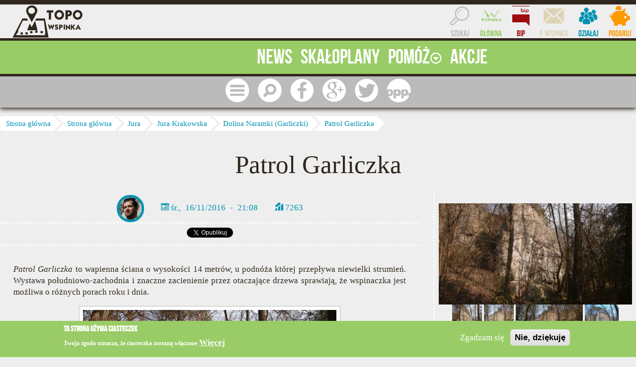

--- FILE ---
content_type: text/html; charset=utf-8
request_url: https://topo.wspinka.org/dolina-naramki-garliczki/patrol-garliczka
body_size: 14735
content:
<!DOCTYPE html>
  <!--[if IEMobile 7]><html class="no-js ie iem7" lang="pl" dir="ltr"><![endif]-->
  <!--[if lte IE 6]><html class="no-js ie lt-ie9 lt-ie8 lt-ie7" lang="pl" dir="ltr"><![endif]-->
  <!--[if (IE 7)&(!IEMobile)]><html class="no-js ie lt-ie9 lt-ie8" lang="pl" dir="ltr"><![endif]-->
  <!--[if IE 8]><html class="no-js ie lt-ie9" lang="pl" dir="ltr"><![endif]-->
  <!--[if (gte IE 9)|(gt IEMobile 7)]><html class="no-js ie" lang="pl" dir="ltr"prefix="fb: http://www.facebook.com/2008/fbml"><![endif]-->
  <!--[if !IE]><!--><html class="no-js" lang="pl" dir="ltr" prefix="fb: http://www.facebook.com/2008/fbml"><!--<![endif]-->
<head>
  <meta charset="utf-8" />
<link rel="shortcut icon" href="https://topo.wspinka.org/sites/all/themes/wspinka/favicon.ico" type="image/vnd.microsoft.icon" />
<link rel="profile" href="https://www.w3.org/1999/xhtml/vocab" />
<meta name="HandheldFriendly" content="true" />
<meta name="MobileOptimized" content="width" />
<meta http-equiv="cleartype" content="on" />
<link rel="apple-touch-icon-precomposed" href="https://topo.wspinka.org/sites/all/themes/wspinka/apple-touch-icon-precomposed-72x72.png" sizes="72x72" />
<link rel="apple-touch-icon-precomposed" href="https://topo.wspinka.org/sites/all/themes/wspinka/apple-touch-icon-precomposed-144x144.png" sizes="144x144" />
<link rel="apple-touch-icon-precomposed" href="https://topo.wspinka.org/sites/all/themes/wspinka/apple-touch-icon-precomposed-114x114.png" sizes="114x114" />
<link rel="apple-touch-icon-precomposed" href="https://topo.wspinka.org/sites/all/themes/wspinka/apple-touch-icon-precomposed.png" />
<meta name="description" content="Patrol Garliczka to wapienna ściana o wysokości 14 metrów, u podnóża której przepływa niewielki strumień. Wystawa południowo-zachodnia i znaczne zacienienie przez otaczające drzewa sprawiają, że wspinaczka jest możliwa o różnych porach roku i dnia. Patrol Garliczka w Dolinie Naramki DOJAZD Od Krakowa jedziemy szosą nr 794 na Skałę i Wolbrom." />
<meta name="keywords" content="Dolina Naramki, Maciek Krzywda, Garliczka, Powiat Krakowski, Kraków" />
<meta name="news_keywords" content="Dolina Naramki, Maciek Krzywda, Garliczka, Powiat Krakowski, Kraków" />
<meta name="viewport" content="width=device-width" />
<link rel="image_src" href="https://wspinka.org/sites/all/themes/wspinka/apple-touch-icon-precomposed-72x72.png" />
<link rel="canonical" href="https://topo.wspinka.org/dolina-naramki-garliczki/patrol-garliczka" />
<link rel="shortlink" href="https://topo.wspinka.org/node/669" />
<meta property="fb:admins" content="1410646426" />
<meta property="fb:app_id" content="220952480249" />
<meta property="og:type" content="landmark" />
<meta property="og:site_name" content="Skałoplany Fundacji WSPINKA" />
<meta property="og:url" content="https://topo.wspinka.org/dolina-naramki-garliczki/patrol-garliczka" />
<meta property="og:title" content="Patrol Garliczka" />
<meta property="og:description" content="Patrol Garliczka to wapienna ściana o wysokości 14 metrów, u podnóża której przepływa niewielki strumień. Wystawa południowo-zachodnia i znaczne zacienienie przez otaczające drzewa sprawiają, że wspinaczka jest możliwa o różnych porach roku i dnia. Patrol Garliczka w Dolinie Naramki DOJAZD Od Krakowa jedziemy szosą nr 794 na Skałę i Wolbrom." />
<meta property="og:image" content="https://topo.wspinka.org/sites/default/files/styles/medium%3Apath/public/foto/topo/patrol-garliczka/patrol_garliczka-2829.jpg?itok=zck21ADx" />
<meta property="og:image" content="https://topo.wspinka.org/sites/default/files/styles/medium%3Apath/public/foto/topo/patrol-garliczka/patrol_garliczka-2828.jpg?itok=2Tqs7wHU" />
<meta property="og:image" content="https://topo.wspinka.org/sites/default/files/styles/medium%3Apath/public/foto/topo/patrol-garliczka/patrol_garliczka-2830.jpg?itok=EyT1zLkh" />
<meta property="og:updated_time" content="2017-01-16" />
<meta property="og:image" content="https://topo.wspinka.org/sites/default/files/styles/medium%3Apath/public/foto/topo/patrol-garliczka/patrol_garliczka-2831.jpg?itok=dHaG-1rA" />
<meta property="og:image" content="https://topo.wspinka.org/sites/default/files/styles/medium%3Apath/public/foto/topo/patrol-garliczka/patrol_garliczka-2827.jpg?itok=2wlGRxQW" />
<meta property="og:image:type" content="image/jpeg" />
<meta property="og:latitude" content="50.16" />
<meta property="og:longitude" content="19.92" />
<meta name="twitter:card" content="summary_large_image" />
<meta name="twitter:site" content="@wspinka" />
<meta name="twitter:site:id" content="78385037" />
<meta name="twitter:creator" content="@wspinka" />
<meta name="twitter:creator:id" content="78385037" />
<meta name="twitter:title" content="Patrol Garliczka" />
<meta name="twitter:description" content="Patrol Garliczka to wapienna ściana o wysokości 14 metrów, u podnóża której przepływa niewielki strumień. Wystawa południowo-zachodnia i znaczne zacienienie przez otaczające drzewa sprawiają, że" />
<meta name="twitter:image" content="https://topo.wspinka.org/sites/default/files/styles/body510x%3Apath/public/foto/topo/patrol-garliczka/patrol_garliczka-2829.jpg?itok=QMJee806" />
<meta itemprop="image" content="https://topo.wspinka.org/sites/default/files/styles/thumbnail%3Apath/public/foto/topo/patrol-garliczka/patrol_garliczka-2829.jpg?itok=C8nBHZ-Y" />
<meta itemprop="description" content="Patrol Garliczka to wapienna ściana o wysokości 14 metrów, u podnóża której przepływa niewielki strumień. Wystawa południowo-zachodnia i znaczne zacienienie przez otaczające drzewa sprawiają, że wspinaczka jest możliwa o różnych porach roku i dnia. Patrol Garliczka w Dolinie Naramki DOJAZD Od Krakowa jedziemy szosą nr 794 na Skałę i Wolbrom." />
<meta itemprop="name" content="Patrol Garliczka" />
<meta name="dcterms.title" content="Patrol Garliczka" />
<meta name="dcterms.creator" content="maTeo" />
<meta name="dcterms.description" content="Patrol Garliczka to wapienna ściana o wysokości 14 metrów, u podnóża której przepływa niewielki strumień. Wystawa południowo-zachodnia i znaczne zacienienie przez otaczające drzewa sprawiają, że wspinaczka jest możliwa o różnych porach roku i dnia. Patrol Garliczka w Dolinie Naramki DOJAZD Od Krakowa jedziemy szosą nr 794 na Skałę i Wolbrom." />
<meta name="dcterms.date" content="2016-11-16T21:08+01:00" />
<meta name="dcterms.type" content="Text" />
<meta name="dcterms.format" content="text/html" />
<meta name="dcterms.identifier" content="https://topo.wspinka.org/dolina-naramki-garliczki/patrol-garliczka" />
<meta name="dcterms.language" content="pl" />
  <title>Patrol Garliczka | Skałoplany Fundacji WSPINKA</title>
  <link type="text/css" rel="stylesheet" href="https://topo.wspinka.org/sites/default/files/css/css_MXRtCLgtK9kKmaZcqs-_wPCE7KfuN0qj4y13wRJ104w.css" media="all" />
<link type="text/css" rel="stylesheet" href="https://topo.wspinka.org/sites/default/files/css/css_GBfmdl9rTcMhLOzmP0V4bCnkVdxZDeB1WXwtpdiddeA.css" media="all" />
<link type="text/css" rel="stylesheet" href="https://topo.wspinka.org/sites/default/files/css/css_eLLH447mtiNM3JkEIJ3USYduMKaeEjAGF2vwb7ZJRag.css" media="all" />

<!--[if lte IE 8]>
<link type="text/css" rel="stylesheet" href="https://topo.wspinka.org/sites/default/files/css/css_s4GB52xE9ZEcKzP-hjSktmjlR5VSMN93yWeYTwbiEGo.css" media="all" />
<![endif]-->
<link type="text/css" rel="stylesheet" href="https://topo.wspinka.org/sites/default/files/css/css_u7TrgxCo34SU3eKHOaOuv5WwHoStkwLLTtQDqtXA0Oc.css" media="all" />

<!--[if lte IE 8]>
<link type="text/css" rel="stylesheet" href="https://topo.wspinka.org/sites/default/files/css/css_lIP5rRVpwYCMwxYbHFtzSvYHQJcZpV-lFZEBNutgny0.css" media="all" />
<![endif]-->
  <script src="//ajax.googleapis.com/ajax/libs/jquery/1.12.4/jquery.min.js"></script>
<script>window.jQuery || document.write("<script src='/sites/all/modules/jquery_update/replace/jquery/1.12/jquery.min.js'>\x3C/script>")</script>
<script src="https://topo.wspinka.org/sites/default/files/js/js_9sGTPBGcOGZjLiSLGrYEnuUf8VdvLmL_DEZNNNbnHXk.js"></script>
<script src="//ajax.googleapis.com/ajax/libs/jqueryui/1.10.2/jquery-ui.min.js"></script>
<script>window.jQuery.ui || document.write("<script src='/sites/all/modules/jquery_update/replace/ui/ui/minified/jquery-ui.min.js'>\x3C/script>")</script>
<script src="https://topo.wspinka.org/sites/default/files/js/js_3V-xIYtuRY1JJ3DYr50Q6_FEp99hSg8XVquESuabiWQ.js"></script>
<script>document.createElement( "picture" );</script>
<script src="https://topo.wspinka.org/sites/default/files/js/js_hoOVx9xjxOVarjLbo4nERWmlFY-EWKWqkDtELiUnRUA.js"></script>
<script src="https://topo.wspinka.org/sites/default/files/js/js_zLaf2FhtDgQnO1jN2x4pc67IVPO9aCvFfpUC7JxfrGQ.js"></script>
<script>(function(i,s,o,g,r,a,m){i["GoogleAnalyticsObject"]=r;i[r]=i[r]||function(){(i[r].q=i[r].q||[]).push(arguments)},i[r].l=1*new Date();a=s.createElement(o),m=s.getElementsByTagName(o)[0];a.async=1;a.src=g;m.parentNode.insertBefore(a,m)})(window,document,"script","https://topo.wspinka.org/sites/default/files/googleanalytics/analytics.js?t079m6","ga");ga("create", "UA-12011808-1", {"cookieDomain":".topo.wspinka.org"});ga("require", "linkid", "linkid.js");ga("set", "anonymizeIp", true);ga("set", "page", location.pathname + location.search + location.hash);ga("send", "pageview");</script>
<script src="https://topo.wspinka.org/sites/default/files/js/js_4lYeY6E5zeARk9RwRDf7By5Cy9QqSFa0N5PphC8vE8Y.js"></script>
<script src="https://topo.wspinka.org/sites/default/files/js/js_qY615NCzP83vvVQtPncPBjOqpcC2w5WzpASLs2lFsEg.js"></script>
<script>jQuery.extend(Drupal.settings, {"basePath":"\/","pathPrefix":"","setHasJsCookie":0,"ajaxPageState":{"theme":"wspinka","theme_token":"z8UF-lbAK5PCJOWBWKCrMft0iX4b5KfYl8RoGbrwQTQ","jquery_version":"1.12","jquery_version_token":"UDwEttZBDSr_LAn-sboD8oZOHIfnZP779JcfoKHPLcQ","js":{"sites\/all\/modules\/picture\/picturefill2\/picturefill.min.js":1,"sites\/all\/modules\/picture\/picture.min.js":1,"0":1,"1":1,"sites\/all\/modules\/eu_cookie_compliance\/js\/eu_cookie_compliance.js":1,"sites\/all\/modules\/flexslider\/assets\/js\/flexslider.load.js":1,"\/\/ajax.googleapis.com\/ajax\/libs\/jquery\/1.12.4\/jquery.min.js":1,"2":1,"misc\/jquery-extend-3.4.0.js":1,"misc\/jquery-html-prefilter-3.5.0-backport.js":1,"misc\/jquery.once.js":1,"misc\/drupal.js":1,"sites\/all\/themes\/omega\/omega\/js\/no-js.js":1,"sites\/all\/modules\/jquery_update\/js\/jquery_browser.js":1,"\/\/ajax.googleapis.com\/ajax\/libs\/jqueryui\/1.10.2\/jquery-ui.min.js":1,"3":1,"sites\/all\/modules\/eu_cookie_compliance\/js\/jquery.cookie-1.4.1.min.js":1,"sites\/all\/modules\/jquery_update\/replace\/jquery.form\/4\/jquery.form.min.js":1,"misc\/ui\/jquery.ui.position-1.13.0-backport.js":1,"misc\/ajax.js":1,"sites\/all\/modules\/jquery_update\/js\/jquery_update.js":1,"4":1,"sites\/all\/modules\/admin_menu\/admin_devel\/admin_devel.js":1,"sites\/all\/modules\/fb\/fb.js":1,"public:\/\/languages\/pl_1vQvlyzokiE4OzJWW_OoRfTlZJPnaq7BZSoKsozCfrw.js":1,"sites\/all\/modules\/fb\/fb_stream.js":1,"sites\/all\/libraries\/colorbox\/jquery.colorbox-min.js":1,"sites\/all\/modules\/colorbox\/js\/colorbox.js":1,"sites\/all\/modules\/colorbox\/styles\/default\/colorbox_style.js":1,"sites\/all\/modules\/colorbox\/js\/colorbox_load.js":1,"misc\/progress.js":1,"sites\/all\/modules\/ctools\/js\/modal.js":1,"sites\/all\/modules\/sharebuttons\/plugins\/content_types\/buttons.js":1,"sites\/all\/modules\/disqus\/disqus.js":1,"sites\/all\/modules\/openlayers\/js\/openlayers.js":1,"sites\/all\/libraries\/openlayers\/OpenLayers.js":1,"sites\/all\/libraries\/openlayers\/lib\/OpenLayers\/Lang.js":1,"sites\/all\/libraries\/openlayers\/lib\/OpenLayers\/Lang\/pl.js":1,"sites\/all\/modules\/openlayers\/plugins\/layer_types\/openlayers_layer_type_xyz.js":1,"sites\/all\/modules\/openlayers\/plugins\/layer_types\/openlayers_layer_type_raw.js":1,"sites\/all\/modules\/openlayers\/modules\/openlayers_views\/plugins\/layer_types\/openlayers_views_vector.js":1,"sites\/all\/modules\/openlayers\/plugins\/behaviors\/openlayers_behavior_attribution.js":1,"sites\/all\/modules\/openlayers\/plugins\/behaviors\/openlayers_behavior_keyboarddefaults.js":1,"sites\/all\/modules\/openlayers\/plugins\/behaviors\/openlayers_behavior_layerzoom.js":1,"sites\/all\/modules\/openlayers\/plugins\/behaviors\/openlayers_behavior_navigation.js":1,"sites\/all\/modules\/openlayers\/plugins\/behaviors\/openlayers_behavior_touch_navigation.js":1,"sites\/all\/modules\/openlayers\/plugins\/behaviors\/openlayers_behavior_zoompanel.js":1,"sites\/all\/modules\/openlayers\/plugins\/behaviors\/openlayers_behavior_zoomtolayer.js":1,"sites\/all\/modules\/google_analytics\/googleanalytics.js":1,"5":1,"sites\/all\/libraries\/flexslider\/jquery.flexslider-min.js":1,"sites\/all\/themes\/wspinka\/js\/wspinka.behaviors.js":1},"css":{"sites\/all\/themes\/omega\/omega\/css\/modules\/system\/system.base.css":1,"sites\/all\/themes\/omega\/omega\/css\/modules\/system\/system.messages.theme.css":1,"sites\/all\/modules\/picture\/picture_wysiwyg.css":1,"sites\/all\/themes\/omega\/omega\/css\/modules\/field\/field.theme.css":1,"sites\/all\/modules\/ckeditor\/css\/ckeditor.css":1,"misc\/ui\/jquery.ui.core.css":1,"misc\/ui\/jquery.ui.theme.css":1,"misc\/ui\/jquery.ui.tooltip.css":1,"sites\/all\/modules\/colorbox\/styles\/default\/colorbox_style.css":1,"sites\/all\/modules\/ctools\/css\/ctools.css":1,"sites\/all\/modules\/panels\/css\/panels.css":1,"sites\/all\/themes\/wspinka\/panels\/layouts\/sidebar\/..\/..\/..\/css\/layouts\/sidebar\/sidebar.layout.css":1,"sites\/all\/modules\/eu_cookie_compliance\/css\/eu_cookie_compliance.css":1,"sites\/all\/modules\/flexslider\/assets\/css\/flexslider_img.css":1,"public:\/\/ctools\/css\/38ffc91ab28ab3e0ebbf21d216905048.css":1,"sites\/all\/themes\/wspinka\/css\/wspinka.normalize.css":1,"sites\/all\/themes\/wspinka\/css\/wspinka.hacks.css":1,"sites\/all\/themes\/wspinka\/css\/wspinka.styles.css":1,"sites\/all\/themes\/wspinka\/css\/wspinka.no-query.css":1,"all:0":1,"all:1":1}},"colorbox":{"opacity":"0.85","current":"{current} z {total}","previous":"\u00ab Poprzednie","next":"Nast\u0119pne \u00bb","close":"Zamknij","maxWidth":"98%","maxHeight":"98%","fixed":true,"mobiledetect":true,"mobiledevicewidth":"480px","file_public_path":"\/sites\/default\/files","specificPagesDefaultValue":"admin*\nimagebrowser*\nimg_assist*\nimce*\nnode\/add\/*\nnode\/*\/edit\nprint\/*\nprintpdf\/*\nsystem\/ajax\nsystem\/ajax\/*"},"CToolsModal":{"loadingText":"Wczytuj\u0119...","closeText":"Zamknij Okno","closeImage":"\u003Cimg src=\u0022https:\/\/topo.wspinka.org\/sites\/all\/modules\/ctools\/images\/icon-close-window.png\u0022 alt=\u0022Zamknij okno\u0022 title=\u0022Zamknij okno\u0022 \/\u003E","throbber":"\u003Cimg src=\u0022https:\/\/topo.wspinka.org\/sites\/all\/modules\/ctools\/images\/throbber.gif\u0022 alt=\u0022\u0141adowanie\u0022 title=\u0022Wczytuj\u0119...\u0022 \/\u003E"},"disqus":{"domain":"wspinka","url":"https:\/\/topo.wspinka.org\/dolina-naramki-garliczki\/patrol-garliczka","title":"Patrol Garliczka","identifier":"node\/669","language":"pl"},"openlayers":{"maps":{"openlayers-map":{"width":"auto","height":"380px","image_path":"\/sites\/all\/themes\/wspinka\/images\/","css_path":"\/sites\/all\/themes\/wspinka\/css\/maps.css","proxy_host":"","hide_empty_map":0,"center":{"initial":{"centerpoint":"18.72070308571447, 51.97134582425193","zoom":"6"},"restrict":{"restrictextent":0,"restrictedExtent":""}},"behaviors":{"openlayers_behavior_attribution":{"separator":""},"openlayers_behavior_keyboarddefaults":{"keyboarddefaults":""},"openlayers_behavior_layerzoom":{"Topo_openlayers_single":{"enable":0,"resolutions":{"156543.0339":"156543.0339","78271.51695":"78271.51695","39135.758475":"39135.758475","19567.8792375":"19567.8792375","9783.93961875":"9783.93961875","4891.969809375":"4891.969809375","2445.9849046875":"2445.9849046875","1222.9924523438":"1222.9924523438","611.49622617188":"611.49622617188","305.74811308594":"305.74811308594","152.87405654297":"152.87405654297","76.437028271484":"76.437028271484","38.218514135742":"38.218514135742","19.109257067871":"19.109257067871","9.5546285339355":"9.5546285339355","4.7773142669678":"4.7773142669678","2.3886571334839":"2.3886571334839","1.1943285667419":"1.1943285667419","0.59716428337097":"0.59716428337097","0.29858214169741":"0.29858214169741","0.1492910708487":"0.1492910708487","0.074645535424352":"0.074645535424352"}},"geofield_formatter":{"enable":0,"resolutions":{"156543.0339":"156543.0339","78271.51695":"78271.51695","39135.758475":"39135.758475","19567.8792375":"19567.8792375","9783.93961875":"9783.93961875","4891.969809375":"4891.969809375","2445.9849046875":"2445.9849046875","1222.9924523438":"1222.9924523438","611.49622617188":"611.49622617188","305.74811308594":"305.74811308594","152.87405654297":"152.87405654297","76.437028271484":"76.437028271484","38.218514135742":"38.218514135742","19.109257067871":"19.109257067871","9.5546285339355":"9.5546285339355","4.7773142669678":"4.7773142669678","2.3886571334839":"2.3886571334839","1.1943285667419":"1.1943285667419","0.59716428337097":"0.59716428337097","0.29858214169741":"0.29858214169741","0.1492910708487":"0.1492910708487","0.074645535424352":"0.074645535424352"}}},"openlayers_behavior_navigation":{"zoomWheelEnabled":1,"zoomBoxEnabled":0,"documentDrag":0,"navigation":""},"openlayers_behavior_touch_navigation":{"documentDrag":1},"openlayers_behavior_zoompanel":{"panzoom":""},"openlayers_behavior_zoomtolayer":{"zoomtolayer":{"geofield_formatter":"geofield_formatter","osm_mapnik":0,"Topo_openlayers_single":0},"point_zoom_level":"13","zoomtolayer_scale":"1"}},"default_layer":"osm_mapnik","layers":{"osm_mapnik":{"isBaseLayer":true,"attribution":"\u0026copy;\u003Ca href=\u0022http:\/\/creativecommons.org\/licenses\/by-sa\/2.0\/\u0022\u003ECCBYSA\u003C\/a\u003E \u003Ca href=\u0022http:\/\/www.openstreetmap.org\/copyright\u0022\u003E\u0026copy; OpenStreetMap contributors\u003C\/a\u003E","projection":"EPSG:3857","layer_type":"openlayers_layer_type_xyz","url":["\/\/a.tile.openstreetmap.org\/${z}\/${x}\/${y}.png","\/\/b.tile.openstreetmap.org\/${z}\/${x}\/${y}.png","\/\/c.tile.openstreetmap.org\/${z}\/${x}\/${y}.png"],"wrapDateLine":true,"layer_handler":"xyz","sphericalMercator":true,"zoomOffset":0,"resolutions":[156543.0339,78271.51695,39135.758475,19567.8792375,9783.93961875,4891.969809375,2445.9849046875,1222.99245234375,611.496226171875,305.7481130859375,152.87405654296876,76.43702827148438,38.21851413574219,19.109257067871095,9.554628533935547,4.777314266967774,2.388657133483887,1.1943285667419434],"serverResolutions":[156543.0339,78271.51695,39135.758475,19567.8792375,9783.93961875,4891.969809375,2445.9849046875,1222.99245234375,611.496226171875,305.7481130859375,152.87405654296876,76.43702827148438,38.21851413574219,19.109257067871095,9.554628533935547,4.777314266967774,2.388657133483887,1.1943285667419434,0.5971642833709717,0.29858214169740677,0.14929107084870338,0.07464553542435169],"base_url":null,"transitionEffect":"resize","weight":0,"title":"OSM Mapnik"},"geofield_formatter":{"layer_type":"openlayers_layer_type_raw","projection":"EPSG:900913","features":[{"wkt":"POINT (19.91993 50.15616)","projection":"EPSG:4326"}],"layer_handler":"openlayers_raw","vector":true,"isBaseLayer":false,"serverResolutions":[156543.0339,78271.51695,39135.758475,19567.8792375,9783.93961875,4891.969809375,2445.9849046875,1222.99245234375,611.496226171875,305.7481130859375,152.87405654296876,76.43702827148438,38.21851413574219,19.109257067871095,9.554628533935547,4.777314266967774,2.388657133483887,1.1943285667419434,0.5971642833709717,0.29858214169740677,0.14929107084870338,0.07464553542435169],"resolutions":[156543.0339,78271.51695,39135.758475,19567.8792375,9783.93961875,4891.969809375,2445.9849046875,1222.99245234375,611.496226171875,305.7481130859375,152.87405654296876,76.43702827148438,38.21851413574219,19.109257067871095,9.554628533935547,4.777314266967774,2.388657133483887,1.1943285667419434,0.5971642833709717,0.29858214169740677,0.14929107084870338,0.07464553542435169],"base_url":null,"transitionEffect":"resize","weight":0,"title":"Placeholder for Geofield Formatter"},"Topo_openlayers_single":{"layer_handler":"openlayers_views_vector","layer_type":"openlayers_views_vector","projection":"EPSG:4326","isBaseLayer":false,"vector":true,"type":"Vector","url":[],"options":{"rendererOptions":{"yOrdering":true}},"events":[],"views":{"view":"Topo","display":"openlayers_single"},"features":[{"projection":"EPSG:4326","attributes":{"title":"\u003Ca href=\u0022\/dolina-naramki-garliczki\/patrol-garliczka\u0022 class=\u0022active\u0022\u003EPatrol Garliczka\u003C\/a\u003E","field_geo":"POINT (19.91993 50.15616)","name":"\u003Ca href=\u0022\/dolina-naramki-garliczki\/patrol-garliczka\u0022 class=\u0022active\u0022\u003EPatrol Garliczka\u003C\/a\u003E"},"wkt":"POINT (19.91993 50.15616)"}],"title":"","weight":0}},"layer_weight":{"geofield_formatter":"0","Topo_openlayers_single":"0","Topo_openlayers_all":"0","openlayers_geojson_picture_this":"0"},"layer_styles":{"openlayers_geojson_picture_this":"default","Topo_openlayers_all":"default","Topo_openlayers_single":"default","geofield_formatter":"default"},"layer_styles_select":{"openlayers_geojson_picture_this":"select","Topo_openlayers_all":"select","Topo_openlayers_single":"select","geofield_formatter":"select"},"layer_styles_temporary":{"openlayers_geojson_picture_this":"temporary","Topo_openlayers_all":"temporary","Topo_openlayers_single":"temporary","geofield_formatter":"temporary"},"layer_activated":{"Topo_openlayers_single":"Topo_openlayers_single","geofield_formatter":"geofield_formatter","openlayers_geojson_picture_this":0,"Topo_openlayers_all":0},"layer_switcher":{"Topo_openlayers_single":0,"geofield_formatter":0,"openlayers_geojson_picture_this":0,"Topo_openlayers_all":0},"projection":"EPSG:3857","displayProjection":"EPSG:3857","styles":{"default":{"externalGraphic":"\/sites\/all\/themes\/wspinka\/images\/pin.png","pointRadius":15,"fillColor":"#EE9900","fillOpacity":1,"strokeColor":"#EE9900","strokeWidth":1,"strokeOpacity":1,"strokeLinecap":"round","strokeDashstyle":"solid","graphicOpacity":1,"labelAlign":"cm"},"select":{"externalGraphic":"\/sites\/all\/themes\/wspinka\/images\/pin-active.png","pointRadius":15,"fillColor":"#EE9900","fillOpacity":1,"strokeColor":"#EE9900","strokeWidth":1,"strokeOpacity":1,"strokeLinecap":"round","strokeDashstyle":"solid","graphicOpacity":1,"labelAlign":"cm"},"temporary":{"externalGraphic":"\/sites\/all\/themes\/wspinka\/images\/pin-active.png","pointRadius":15,"fillColor":"#EE9900","fillOpacity":1,"strokeColor":"#EE9900","strokeWidth":1,"strokeOpacity":1,"strokeLinecap":"round","strokeDashstyle":"solid","graphicOpacity":1,"labelAlign":"cm"}},"map_name":"object_map","id":"openlayers-map","maxExtent":[-20037508.34,-20037508.34,20037508.34,20037508.34],"errors":false}}},"eu_cookie_compliance":{"cookie_policy_version":"1.0.0","popup_enabled":1,"popup_agreed_enabled":0,"popup_hide_agreed":0,"popup_clicking_confirmation":false,"popup_scrolling_confirmation":false,"popup_html_info":"\u003Cdiv class=\u0022eu-cookie-compliance-banner eu-cookie-compliance-banner-info eu-cookie-compliance-banner--opt-in\u0022\u003E\n  \u003Cdiv class=\u0022popup-content info\u0022\u003E\n    \u003Cdiv id=\u0022popup-text\u0022\u003E\n      \u003Ch2\u003ETa strona u\u017cywa ciasteczek\u003C\/h2\u003E\u003Cp\u003ETwoja zgoda oznacza, \u017ce ciasteczka zostan\u0105 w\u0142\u0105czone\u003C\/p\u003E              \u003Cbutton type=\u0022button\u0022 class=\u0022find-more-button eu-cookie-compliance-more-button\u0022\u003EWi\u0119cej\u003C\/button\u003E\n          \u003C\/div\u003E\n    \n    \u003Cdiv id=\u0022popup-buttons\u0022 class=\u0022\u0022\u003E\n      \u003Cbutton type=\u0022button\u0022 class=\u0022agree-button eu-cookie-compliance-secondary-button\u0022\u003EZgadzam si\u0119\u003C\/button\u003E\n              \u003Cbutton type=\u0022button\u0022 class=\u0022decline-button eu-cookie-compliance-default-button\u0022 \u003ENie, dzi\u0119kuj\u0119\u003C\/button\u003E\n          \u003C\/div\u003E\n  \u003C\/div\u003E\n\u003C\/div\u003E","use_mobile_message":false,"mobile_popup_html_info":"\u003Cdiv class=\u0022eu-cookie-compliance-banner eu-cookie-compliance-banner-info eu-cookie-compliance-banner--opt-in\u0022\u003E\n  \u003Cdiv class=\u0022popup-content info\u0022\u003E\n    \u003Cdiv id=\u0022popup-text\u0022\u003E\n      \u003Ch2\u003EWe use cookies on this site to enhance your user experience\u003C\/h2\u003E\u003Cp\u003EBy tapping the Accept button, you agree to us doing so.\u003C\/p\u003E              \u003Cbutton type=\u0022button\u0022 class=\u0022find-more-button eu-cookie-compliance-more-button\u0022\u003EWi\u0119cej\u003C\/button\u003E\n          \u003C\/div\u003E\n    \n    \u003Cdiv id=\u0022popup-buttons\u0022 class=\u0022\u0022\u003E\n      \u003Cbutton type=\u0022button\u0022 class=\u0022agree-button eu-cookie-compliance-secondary-button\u0022\u003EZgadzam si\u0119\u003C\/button\u003E\n              \u003Cbutton type=\u0022button\u0022 class=\u0022decline-button eu-cookie-compliance-default-button\u0022 \u003ENie, dzi\u0119kuj\u0119\u003C\/button\u003E\n          \u003C\/div\u003E\n  \u003C\/div\u003E\n\u003C\/div\u003E\n","mobile_breakpoint":"768","popup_html_agreed":"\u003Cdiv\u003E\n  \u003Cdiv class=\u0022popup-content agreed\u0022\u003E\n    \u003Cdiv id=\u0022popup-text\u0022\u003E\n      \u003Cp\u003E\u0026lt;h2\u0026gt;Thank you for accepting cookies\u0026lt;\/h2\u0026gt;\u0026lt;p\u0026gt;You can now hide this message or find out more about cookies.\u0026lt;\/p\u0026gt;\u003C\/p\u003E\n    \u003C\/div\u003E\n    \u003Cdiv id=\u0022popup-buttons\u0022\u003E\n      \u003Cbutton type=\u0022button\u0022 class=\u0022hide-popup-button eu-cookie-compliance-hide-button\u0022\u003EHide\u003C\/button\u003E\n              \u003Cbutton type=\u0022button\u0022 class=\u0022find-more-button eu-cookie-compliance-more-button-thank-you\u0022 \u003EMore info\u003C\/button\u003E\n          \u003C\/div\u003E\n  \u003C\/div\u003E\n\u003C\/div\u003E","popup_use_bare_css":false,"popup_height":"auto","popup_width":"100%","popup_delay":1000,"popup_link":"\/node\/233","popup_link_new_window":1,"popup_position":null,"fixed_top_position":1,"popup_language":"pl","store_consent":false,"better_support_for_screen_readers":1,"reload_page":0,"domain":"","domain_all_sites":0,"popup_eu_only_js":0,"cookie_lifetime":"100","cookie_session":false,"disagree_do_not_show_popup":0,"method":"opt_in","allowed_cookies":"","withdraw_markup":"\u003Cbutton type=\u0022button\u0022 class=\u0022eu-cookie-withdraw-tab\u0022\u003EUstawienia prywatno\u015bci\u003C\/button\u003E\n\u003Cdiv class=\u0022eu-cookie-withdraw-banner\u0022\u003E\n  \u003Cdiv class=\u0022popup-content info\u0022\u003E\n    \u003Cdiv id=\u0022popup-text\u0022\u003E\n      \u003Ch2\u003EWe use cookies on this site to enhance your user experience\u003C\/h2\u003E\u003Cp\u003EYou have given your consent for us to set cookies.\u003C\/p\u003E    \u003C\/div\u003E\n    \u003Cdiv id=\u0022popup-buttons\u0022\u003E\n      \u003Cbutton type=\u0022button\u0022 class=\u0022eu-cookie-withdraw-button\u0022\u003EWycofaj zgod\u0119\u003C\/button\u003E\n    \u003C\/div\u003E\n  \u003C\/div\u003E\n\u003C\/div\u003E\n","withdraw_enabled":false,"withdraw_button_on_info_popup":0,"cookie_categories":[],"cookie_categories_details":[],"enable_save_preferences_button":1,"cookie_name":"","cookie_value_disagreed":"0","cookie_value_agreed_show_thank_you":"1","cookie_value_agreed":"2","containing_element":"body","automatic_cookies_removal":1},"googleanalytics":{"trackOutbound":1,"trackMailto":1,"trackDownload":1,"trackDownloadExtensions":"7z|aac|arc|arj|asf|asx|avi|bin|csv|doc(x|m)?|dot(x|m)?|exe|flv|gif|gz|gzip|hqx|jar|jpe?g|js|mp(2|3|4|e?g)|mov(ie)?|msi|msp|pdf|phps|png|ppt(x|m)?|pot(x|m)?|pps(x|m)?|ppam|sld(x|m)?|thmx|qtm?|ra(m|r)?|sea|sit|tar|tgz|torrent|txt|wav|wma|wmv|wpd|xls(x|m|b)?|xlt(x|m)|xlam|xml|z|zip","trackColorbox":1,"trackDomainMode":1,"trackUrlFragments":1},"flexslider":{"optionsets":{"logos":{"namespace":"flex-","selector":".slides \u003E li","easing":"swing","direction":"horizontal","reverse":false,"smoothHeight":false,"startAt":0,"animationSpeed":3000,"initDelay":0,"useCSS":true,"touch":true,"video":false,"keyboard":true,"multipleKeyboard":false,"mousewheel":0,"controlsContainer":".flex-control-nav-container","sync":"","asNavFor":"","itemWidth":24,"itemMargin":0,"minItems":4,"maxItems":4,"move":0,"animation":"slide","slideshow":true,"slideshowSpeed":"6000","directionNav":false,"controlNav":false,"prevText":"Poprzednie","nextText":"Dalej","pausePlay":false,"pauseText":"Pauza","playText":"Play","randomize":false,"thumbCaptions":false,"thumbCaptionsBoth":false,"animationLoop":true,"pauseOnAction":false,"pauseOnHover":true,"manualControls":""}},"instances":{"flex-logos":"logos"}}});</script>
</head>
<body class="html not-front not-logged-in page-node page-node- page-node-669 node-type-topo domain-topo-wspinka-org section-dolina-naramki-garliczki">
  <a href="#main-content" class="element-invisible element-focusable">Przejdź do treści</a>
    <div class="l-page has-no-sidebars">
  <header class="l-header" role="banner">
    <div class="l-actions">
      <div class="l-constrained" itemscope
           itemtype="http://schema.org/Organization">
        <a href="/" title="Powrót do strony głównej" rel="home">
           <img src="/sites/all/themes/wspinka/logos/topo_wspinka_org.svg" alt="Logo - Skałoplany WSPINKI" class="l-region--logo" itemprop="logo" /></a>          <div class="l-region l-region--actions">
          
<div class="panel-pane pane-block pane-menu-menu-actions">
            <ul class="menu menu_actions"><li class="first leaf level-1 mlid-4722"><a href="/szukaj" title="Wyszukaj treści, które cię interesują">Szukaj</a></li><li class="leaf level-1 mlid-5026"><a href="http://wspinka.org" title="Strona główna Fundacji WSPINKA (wspinka.org)">Główna</a></li><li class="leaf level-1 mlid-4739"><a href="https://bip.wspinka.org" title="WSPINKOWY Biuletyn Informacji Publicznej">BIP</a></li><li class="leaf level-1 mlid-4740"><a href="/biuletyn/e-wspinka" title="Zostaw swój e-mail i bądź na bieżąco dzięki naszemu newsletterowi">e-WSPINKA</a></li><li class="leaf level-1 mlid-4738"><a href="/akcje-i-kampanie" title="Zrób coś i nie oglądaj się na innych!">Działaj</a></li><li class="last leaf level-1 mlid-4737"><a href="/darowizna" title="Przekaż darowiznę - wspinaj się więcej i lepiej!">Podaruj</a></li></ul>    </div>    </div>
      </div>
    </div>
    <div class="l-menu">
      <div class="l-constrained">
          <div class="l-region l-region--sitename">
    <h1 class="panel-pane pane-page-site-name" >      
            
    
          Skałoplany Fundacji WSPINKA    
    
      </h1>  </div>
          <div class="l-region l-region--main-navigation">
    <ul class="menu main_menu"><li class="first leaf level-1 mlid-5003"><a href="/news" title="Aktualności, wydarzenia i najróżniejsze WSPINKOWE nowości."><span class="title">News</span><span class="icon"></span></a></li><li class="leaf level-1 mlid-5639"><a href="/topo" title="WSPINKOWE skałoplany"><span class="title">Skałoplany</span><span class="icon"></span></a></li><li class="expanded level-1 mlid-197"><a href="https://wspinka.org/pomoz" title="Pomóż nam rozwijać wspinaczkę w Polsce!!!"><span class="title">Pomóż</span><span class="icon"></span></a><ul class="submenu"><li class="first leaf level-2 mlid-198"><a href="/jeden-procent-podatku" title="Jesteśmy organizacją pożytku publicznego!"><span class="title">1 procent</span><span class="icon"></span></a></li><li class="leaf level-2 mlid-4941"><a href="/darowizna" title="Podziel się swoimi oszczędnościami!"><span class="title">Darowizna</span><span class="icon"></span></a></li><li class="leaf level-2 mlid-4940"><a href="/pomoz-nam/podaruj-prace" title="Zrób coś dla siebie i innych!"><span class="title">Wolontariat</span><span class="icon"></span></a></li><li class="leaf level-2 mlid-5089"><a href="/rozpowszechniaj" title="Rozpowszechniaj i rozgłaszaj informacje o Fundacji"><span class="title">Rozgłaszaj</span><span class="icon"></span></a></li><li class="last leaf level-2 mlid-7346"><a href="/fanimani" title="Wspieraj nas robiąc zakupy online"><span class="title">FaniMani</span><span class="icon"></span></a></li></ul></li><li class="last leaf level-1 mlid-199"><a href="/akcje-i-kampanie" title="Wezwanie do działania - czyli akcje i kampanie WSPINKI"><span class="title">Akcje</span><span class="icon"></span></a></li></ul>  </div>
      </div>
    </div>
          <div class="l-region l-region--mobile">
    <ul class="menu menu_mobile"><li class="first expanded level-1 mlid-4642"><a href="/" title="Kliknij i znajdziesz wszystko"><span class="icon"></span><span class="title">Menu</span></a><ul class="submenu"><li class="first leaf level-2 mlid-4939"><a href="/news" title="Sprawdź co nowego."><span class="icon"></span><span class="title">Aktualności</span></a></li><li class="leaf level-2 mlid-5224"><a href="https://bip.wspinka.org" title="Biuletyn Informacji Publicznej WSPINKI"><span class="icon"></span><span class="title">BIP</span></a></li><li class="leaf level-2 mlid-5223"><a href="/akcje" title="Kampanie WSPINKI"><span class="icon"></span><span class="title">Kampanie</span></a></li><li class="expanded level-2 mlid-5239"><a href="https://wspinka.org/pomoz" title="Pomóż nam"><span class="icon"></span><span class="title">Pomóż</span></a><ul class="submenu"><li class="first leaf level-3 mlid-5240"><a href="/akcje-i-kampanie" title="Akcje i kampanie Wspinki"><span class="icon"></span><span class="title">Działaj</span></a></li><li class="last leaf level-3 mlid-5249"><a href="/darowizna" title="Przekaż darowiznę na cele statutowe Fundacji"><span class="icon"></span><span class="title">Darowizna</span></a></li></ul></li><li class="leaf level-2 mlid-5222"><a href="/rejony" title="Rejony wspinaczkowe WSPINKI"><span class="icon"></span><span class="title">Rejony</span></a></li><li class="leaf level-2 mlid-5248"><a href="/kontakt" title="Kontakt z nami"><span class="icon"></span><span class="title">Kontakt</span></a></li><li class="last leaf level-2 mlid-8118"><a href="/regulamin" title="Regulamin serwisu wspinka.org"><span class="icon"></span><span class="title">Regulamin</span></a></li></ul></li><li class="leaf level-1 mlid-4766"><a href="/szukaj" title="Wyszukaj treści, które cię interesują"><span class="icon"></span><span class="title">Szukaj</span></a></li><li class="leaf level-1 mlid-4554"><a href="https://www.facebook.com/WSPINKA" title="Fanpage WSPINKI na Facebooku. Nie zapomnij polubić!!!"><span class="icon"></span><span class="title">Facebook</span></a></li><li class="leaf level-1 mlid-4765"><a href="https://plus.google.com/+WspinkaOrg" title="Dołącz do naszego kręgu w Google+"><span class="icon"></span><span class="title">Google</span></a></li><li class="leaf level-1 mlid-4555"><a href="https://twitter.com/WSPINKA" title="WSPINKOWE ćwierkadło - obserwuj nasze ćwierki i bądź na bieżąco!!!"><span class="icon"></span><span class="title">Twitter</span></a></li><li class="last leaf level-1 mlid-5828"><a href="/jeden-procent-podatku" title="Jesteśmy OPP - przekaż swój 1 procent!"><span class="icon"></span><span class="title">1 procent</span></a></li></ul>  </div>
  </header>
  <section class="l-motto">
    <div class="l-constrained">
          </div>
  </section>
  <section class="l-main">
    <a id="main-content"></a>

    <div class="l-help l-constrained">
        <div class="l-region l-region--help">
    <nav class="panel-pane pane-page-breadcrumb" >      
            
    
          <h2 class="element-invisible">Jesteś tutaj</h2><ul class="breadcrumb"><li><a href="/">Strona główna</a></li><li><a href="/">Strona główna</a></li><li><a href="https://topo.wspinka.org/rejony/jura">Jura</a></li><li><a href="https://topo.wspinka.org/rejony/jura/jura-krakowska">Jura Krakowska</a></li><li><a href="https://topo.wspinka.org/rejony/jura/jura-krakowska/dolina-naramki-garliczki">Dolina Naramki (Garliczki)</a></li><li><a href="https://topo.wspinka.org/dolina-naramki-garliczki/patrol-garliczka">Patrol Garliczka</a></li></ul>    
    
      </nav>  </div>
    </div>

    <div class="l-content" role="main">
                              <section class="panel-pane pane-page-content" >      
              <h1 class="pane-title">Patrol Garliczka</h1>
        
    
          <div class="panelizer-view-mode node node-full node-topo node-669 node-promoted node-promoted">
        <div class="sidebar l-constrained panel-sidebar panel-display--sidebar">
            <div class="sidebar-region sidebar-region--content">
        
<div class="panel-pane pane-custom pane-1">
            <ul class="links--inline"><li class="author--img">    <a href="//topo.wspinka.org/mateusz-paradowski" title="Wyświetl profil użytkownika." class="user-picture"><img src="//topo.wspinka.org/sites/default/files/styles/thumbnail/public/pictures/picture-3-1419188875.jpg?itok=weQ8S8oS" alt="Obrazek użytkownika maTeo" title="Obrazek użytkownika maTeo" /></a></li><li class="icon-labeled--b created" title="Data publikacji">śr., 16/11/2016 - 21:08</li><li class="icon-labeled--b visits" title="Liczba odwiedzin">7263</li></ul>
    </div>
<div class="panel-pane pane-buttons">
            
    <ul>
      <li><div class="g-plusone" data-size="medium" data-annotation="bubble" expandTo="bottom"></div></li>
      <li><a href="https://twitter.com/share" class="twitter-share-button" data-lang="pl" data-count="horizontal">Tweet</a></li>
      <li><div class="fb-share-button" data-type="button_count"></div></li>
    </ul>
      </div>
<div class="panel-pane pane-entity-field pane-node-body">
            
  <p><em>Patrol Garliczka</em> to wapienna ściana o wysokości 14 metrów, u podnóża której przepływa niewielki strumień. Wystawa południowo-zachodnia i znaczne zacienienie przez otaczające drzewa sprawiają, że wspinaczka jest możliwa o różnych porach roku i dnia.</p>

<figure class="image"><img alt="Patrol Garliczka w Dolinie Naramki" height="340" src="//topo.wspinka.org/sites/default/files/styles/body510x/public/foto/topo/patrol-garliczka/patrol_garliczka-2829.jpg?itok=ZdIL0HPI" width="510" />
<figcaption><em>Patrol Garliczka</em> w Dolinie Naramki</figcaption>
</figure>

<h3>DOJAZD</h3>

<p>Od <strong>Krakowa </strong>jedziemy szosą nr 794 na Skałę i Wolbrom. W miejscowości Zielonki skręcamy w prawo na Michałowice. Po minięciu Garlicy Duchownej, na skrzyżowaniu gdzie główna droga skręca prawo na Michałowice, jedziemy prosto na Owczary (zaraz za skrzyżowaniem zaczyna się Garliczka), by po przejechaniu 720 metrów osiągnąć cel.</p>

<figure class="image"><img alt="Mapa dojazdu do skały Patrol Garliczka" height="444" src="//topo.wspinka.org/sites/default/files/foto/inline/patrol_garliczka-mapad.jpg" width="500" />
<figcaption><small>Dane mapy: © <a href="https://openstreetmap.org">OpenStreetMap</a> contributors</small></figcaption>
</figure>

<p><strong>Odległości od centrum:</strong> Skały – 10 km, Krakowa – 14 km, Olkusza – 37 km</p>

<p><strong>Koordynaty geograficzne:</strong><br />
miejsce postojowe - 50º09’20.08’’N, 19º55’09.7’’E (50.15577, 19.91935)<br />
<em>Patrol Garliczka</em> - 50º09’22.2’’N, 19º55’11.7’’E (50.15616, 19.91993)</p>

<figure class="image"><img alt="Mapa dojazdu do Garliczki" height="618" src="//topo.wspinka.org/sites/default/files/foto/inline/patrol_garliczka-mapas.jpg" width="500" />
<figcaption><small>Dane mapy: © <a href="https://openstreetmap.org">OpenStreetMap</a> contributors</small></figcaption>
</figure>

<h3>DOJŚCIE</h3>

<p>Samochód zostawiamy na poboczu szosy tak, aby nie powodował utrudnień dla innych kierowców, przed opuszczonymi zabudowaniami. Do skały, położonej około 60 metrów od drogi, dochodzimy mijając opuszczone gospodarstwo i pokonując niewielkie zakrzaczenia. Przekraczamy w dogodnym miejscu potok Garliczka aby znaleźć się pod ścianą <em>Patrol Garliczki</em>.</p>

<figure class="image"><img alt="Mapa dojścia do skały Patrol Garliczka" height="367" src="//topo.wspinka.org/sites/default/files/foto/inline/patrol_garliczka-mapam.jpg" width="500" />
<figcaption><small>Dane mapy: © <a href="https://openstreetmap.org">OpenStreetMap</a> contributors</small></figcaption>
</figure>

<p>Skała oferuje 7 dróg o trudnościach w przedziale od V+ do VI.3, wyposażonych w komplet stałych punktów asekuracyjnych. Na przejście oczekuje jeden projekt.</p>

<p>Możliwość wspinaczki na skale Patrol Garliczka zawdzięczamy eksploratorskiej pasji Maćka Krzywdy, któremu pomagała grupa znajomych.  </p>
<h3>UWAGI</h3>

<p><strong>Wchodząc na prywatny teren, by się wspinać, bierzemy całkowitą odpowiedzialność za uprawianie tego sportu na siebie i pamiętajmy, że jesteśmy gośćmi u kogoś z pełnymi konsekwencjami tego stanu rzeczy!</strong></p>

<figure class="image"><img alt="Patrol Garliczka - topo" height="899" src="//topo.wspinka.org/sites/default/files/foto/inline/patrol_garliczka-topo.jpg" width="750" /><br />
1. <em>Ala Ma Kota</em>  V+   (4R + 2RZ)<br />
2. <em>Marycha 26</em>  VI.1   (5R + 2RZ)<br />
3. <em>Wariant Bogny</em>  VI.1+   (5R + 2RZ)<br />
4. <em>Marycha 25</em>  VI.1   (6R + 2RZ)<br />
5. <em>Ostatnie Tchnienie Marychy</em>  VI.3    (5R + 2RZ) <br />
6. projekt <br />
7. <em>Krucha Mamba</em>  VI.1   (5R + 2RZ)<br />
8. <em>Dolina Krzemowa</em>  VI+   (5R + 2RZ)</figure>

<figure><img alt="Skałoplan wykonano przy wsparciu finansowym Powiatu Krakowskiego" height="86" src="//topo.wspinka.org/sites/default/files/foto/inline/powiat_krakowski-logo-www.jpg" width="481" />
<figcaption>Skałoplan wykonano przy wsparciu finansowym<br />
<a href="http://powiat.krakow.pl/"><strong>Powiatu Krakowskiego</strong></a></figcaption>
</figure>
    </div><div class="panel-pane pane-entity-field pane-node-field-file" >      
              <h2 class="pane-title">Do pobrania</h2>
        
    
          
  <span class="file"><img class="file-icon" alt="File icon" title="application/pdf" src="/sites/all/themes/wspinka/images/file-icons/application-pdf.png" /> <a href="https://topo.wspinka.org/sites/default/files/topo/patrol-garliczka/patrol_garliczka-s-v161115.pdf" type="application/pdf; length=978313" title="patrol_garliczka-s-v161115.pdf">Patrol Garliczka - kolorowy skałoplan z mapami dojazdu i dojścia</a></span>    
    
      </div>
<div class="panel-pane pane-custom pane-2">
            <span class="file"><img class="file-icon" alt="File icon" title="application/pdf" src="//topo.wspinka.org/sites/all/themes/wspinka/images/file-icons/application-pdf.png" /> <a href="//topo.wspinka.org/sites/default/files/topo/legenda-s-v150103.pdf" type="application/pdf" title="legenda-s-v150103.pdf"> Legenda do skałoplanów</a></span>    </div>
  <span class="file"><img class="file-icon" alt="File icon" title="application/octet-stream" src="/sites/all/themes/wspinka/images/file-icons/application-octet-stream.png" /> <a href="https://topo.wspinka.org/sites/default/files/gpx/patrol_garliczka-2825.gpx" type="application/octet-stream; length=124" title="patrol_garliczka-2825.gpx">Patrol Garliczka</a></span>
<div class="panel-pane pane-block pane-disqus-disqus-comments">
            <div id="disqus_thread"><noscript><p><a href="http://wspinka.disqus.com/?url=https%3A%2F%2Ftopo.wspinka.org%2Fdolina-naramki-garliczki%2Fpatrol-garliczka">View the discussion thread.</a></p></noscript></div>    </div>      </div>
                <div class="sidebar-region sidebar-region--sidebar">
        <section class="panel-pane pane-entity-field pane-node-field-image node--gallery" >      
            
    
          
  <a href="https://topo.wspinka.org/sites/default/files/styles/full_1360/public/foto/topo/patrol-garliczka/patrol_garliczka-2829.jpg?itok=JlaSYshn" title="Patrol Garliczka-" class="colorbox" data-colorbox-gallery="gallery-node-669-HePa9Hslmsw" data-cbox-img-attrs="{&quot;title&quot;: &quot;Patrol Garliczka-&quot;, &quot;alt&quot;: &quot;Patrol Garliczka-&quot;}"><img src="https://topo.wspinka.org/sites/default/files/styles/large/public/foto/topo/patrol-garliczka/patrol_garliczka-2829.jpg?itok=xUc-Fn_T" width="420" height="220" alt="Patrol Garliczka-" title="Patrol Garliczka-" /></a>  <a href="https://topo.wspinka.org/sites/default/files/styles/full_1360/public/foto/topo/patrol-garliczka/patrol_garliczka-2828.jpg?itok=s6fdpMNc" title="Patrol Garliczka-" class="colorbox" data-colorbox-gallery="gallery-node-669-HePa9Hslmsw" data-cbox-img-attrs="{&quot;title&quot;: &quot;Patrol Garliczka-&quot;, &quot;alt&quot;: &quot;Patrol Garliczka-&quot;}"><img src="https://topo.wspinka.org/sites/default/files/styles/thumbnail/public/foto/topo/patrol-garliczka/patrol_garliczka-2828.jpg?itok=jaa7mrKS" width="60" height="90" alt="Patrol Garliczka-" title="Patrol Garliczka-" /></a>  <a href="https://topo.wspinka.org/sites/default/files/styles/full_1360/public/foto/topo/patrol-garliczka/patrol_garliczka-2830.jpg?itok=Y_5ENQdE" title="Patrol Garliczka-" class="colorbox" data-colorbox-gallery="gallery-node-669-HePa9Hslmsw" data-cbox-img-attrs="{&quot;title&quot;: &quot;Patrol Garliczka-&quot;, &quot;alt&quot;: &quot;Patrol Garliczka-&quot;}"><img src="https://topo.wspinka.org/sites/default/files/styles/thumbnail/public/foto/topo/patrol-garliczka/patrol_garliczka-2830.jpg?itok=U82bevqY" width="60" height="90" alt="Patrol Garliczka-" title="Patrol Garliczka-" /></a>  <a href="https://topo.wspinka.org/sites/default/files/styles/full_1360/public/foto/topo/patrol-garliczka/patrol_garliczka-2831.jpg?itok=zu8sgyrq" title="Patrol Garliczka-" class="colorbox" data-colorbox-gallery="gallery-node-669-HePa9Hslmsw" data-cbox-img-attrs="{&quot;title&quot;: &quot;Patrol Garliczka-&quot;, &quot;alt&quot;: &quot;Patrol Garliczka-&quot;}"><img src="https://topo.wspinka.org/sites/default/files/styles/thumbnail/public/foto/topo/patrol-garliczka/patrol_garliczka-2831.jpg?itok=UwUmXy-U" width="135" height="90" alt="Patrol Garliczka-" title="Patrol Garliczka-" /></a>  <a href="https://topo.wspinka.org/sites/default/files/styles/full_1360/public/foto/topo/patrol-garliczka/patrol_garliczka-2827.jpg?itok=QpeoD7TY" title="Patrol Garliczka-" class="colorbox" data-colorbox-gallery="gallery-node-669-HePa9Hslmsw" data-cbox-img-attrs="{&quot;title&quot;: &quot;Patrol Garliczka-&quot;, &quot;alt&quot;: &quot;Patrol Garliczka-&quot;}"><img src="https://topo.wspinka.org/sites/default/files/styles/thumbnail/public/foto/topo/patrol-garliczka/patrol_garliczka-2827.jpg?itok=E-pNbwP7" width="68" height="90" alt="Patrol Garliczka-" title="Patrol Garliczka-" /></a>    
    
      </section><dl class="panel-pane pane-entity-field pane-node-taxonomy-vocabulary-1 links--inline" >      
              <dt class="pane-title">Tagi</dt>
        
    
          
  <dd class="field--taxonomy-vocabulary-1">
    <a href="/tagi/dolina-naramki">Dolina Naramki</a>  </dd>
  <dd class="field--taxonomy-vocabulary-1">
    <a href="/tagi/maciek-krzywda">Maciek Krzywda</a>  </dd>
  <dd class="field--taxonomy-vocabulary-1">
    <a href="/tagi/garliczka">Garliczka</a>  </dd>
  <dd class="field--taxonomy-vocabulary-1">
    <a href="/tagi/powiat-krakowski">Powiat Krakowski</a>  </dd>
  <dd class="field--taxonomy-vocabulary-1">
    <a href="/tagi/krakow">Kraków</a>  </dd>
    
    
      </dl>
<div class="panel-pane pane-entity-field pane-node-field-geo">
            
  <div style="width:auto;height:380px;" id="openlayers-container-openlayers-map" class="contextual-links-region openlayers-container openlayers-container-map-object-map">
    <div style="width:auto;height:380px;" id="openlayers-map" class="openlayers-map openlayers-map-object-map"></div>
</div>
    </div><aside class="panel-pane pane-custom pane-3 opp" >      
            
    
          <p><img alt="Ikony OPP, WSPINKI i akcji przekazywania 1,5% podatku" height="54" src="//topo.wspinka.org/sites/default/files/foto/procent-wspinka-2023.png" width="348" /></p>
<p>Jeżeli chcesz wesprzeć rozwój wspinaczki w Polsce poprzez:</p>
<ul>
<li><strong>udostępnianie kolejnych rejonów,</strong></li>
<li><strong>powstawanie nowych dróg,</strong></li>
<li><strong>publikację darmowych przewodników </strong></li>
</ul>
<p> </p>
<p><strong><a href="//topo.wspinka.org/jeden-procent-podatku">przekaż WSPINCE swój 1,5 % podatku</a>.</strong></p>
<p style="text-align:center"><a href="https://www.e-pity.pl/pity-2024/organizacja-pozytku-publicznego-2025-KRS-0000331588--42399" target="_blank" title="Przekaż 1,5% podatku na ten KRS"><img alt="Wypełnij PIT przez internet i przekaż 1,5% podatku" src="https://opp.e-pity.pl/assets/img/banery/2024/opp-standard-300250-uruchom-1.png?1.072323" /></a></p>
<p class="rtecenter"><strong>LUB</strong></p>
<p style="text-align:center"><a href="https://www.e-pity.pl/pity-2024/organizacja-pozytku-publicznego-2025-KRS-0000331588--42399" target="_blank" title="Przekaż 1,5% podatku na ten KRS"><img alt="Wypełnij PIT przez internet i przekaż 1,5% podatku" src="https://opp.e-pity.pl/assets/img/banery/2024/opp-fundacja-300250-pobierz-2.png?1.072323" /></a></p>
    
    
      </aside><section class="panel-pane pane-views-panes pane-proximity-nearest-topos" >      
              <h2 class="pane-title">Najlepsze skały w pobliżu</h2>
        
    
          
<div class="view view-proximity view-id-proximity view-display-id-nearest_topos view-dom-id-8a042f66ee041233f3392b34384db4dd">
        
  
  
        <div class="view-row">
      
          <h3><a href="/dolina-naramki-garliczki/kapitan-garliczka">Kapitan Garliczka</a></h3>    </div>
  <div class="view-row">
      
          <h3><a href="/dolina-pradnika/skala-w-januszowicach">Skała w Januszowicach</a></h3>    </div>
  
  
  
  
  
  
  </div>    
    
      </section>      </div>
      </div>
</div>
    
    
      </section>    </div>

      </section>

  <footer class="l-footer" role="contentinfo">
    <div class="l-constrained">
        <div class="l-region l-region--footer">
    <aside class="panel-pane pane-views-panes pane-partner-panel-pane-2 rtecenter" >      
              <h4 class="pane-title">Współpracujemy</h4>
        
    
          
<div class="view view-partner view-id-partner view-display-id-panel_pane_2 view-dom-id-729040f56f127c42676f9bb90edd9bdb">
        
  
  
      <div  id="flex-logos" class="flexslider">
  <ul class="slides"><li>  
          <a href="/partnerzy/openstreetmap-polska"><img src="https://topo.wspinka.org/sites/default/files/styles/thumbnail/public/partnerzy/logo/openstreetmap-polska.png?itok=PcPpGynI" width="396" height="90" alt="Logo: OpenStreetMap Polska" title="OpenStreetMap Polska - partner WSPINKI" /></a>  </li>
<li>  
          <a href="/partnerzy/brandysowka"><img src="https://topo.wspinka.org/sites/default/files/styles/thumbnail/public/partnerzy/logo/brandysowka.png?itok=mHDLhS2h" width="120" height="90" alt="Logo: Brandysówka" title="Brandysówka - partner WSPINKI" /></a>  </li>
</ul></div>
  
  
  
  
  
  
  </div>    
    
      </aside>  </div>
        <div class="l-region l-region--footer-left">
    
<div class="panel-pane pane-block pane-menu-secondary-menu">
            <ul class="menu secondary_menu"><li class="first expanded level-1 mlid-5183"><a href="https://wspinka.org/pomoz" title="Pomóż Fundacji i wspieraj jej działania!">Wspieraj</a><ul class="submenu"><li class="first leaf level-2 mlid-5184"><a href="/darowizna" title="Przekaż darowiznę, nie bądź dusigroszem!">Darowizna</a></li><li class="leaf level-2 mlid-5185"><a href="/jeden-procent-podatku" title="Przekaż jeden procent na wspinanie!">Jeden procent</a></li><li class="leaf level-2 mlid-5187"><a href="/rozpowszechniaj" title="Rozgłaszaj informacje o WSPINCE">Rozgłaszaj</a></li><li class="last leaf level-2 mlid-5186"><a href="/pomoz-nam/podaruj-prace" title="Zostań wolontariuszem WSPINKI">Wolontariat</a></li></ul></li><li class="expanded level-1 mlid-5204"><a href="https://wspinka.org/dzialalnosc" title="Działania Fundacji WSPINKA">Działalność</a><ul class="submenu"><li class="first leaf level-2 mlid-5206"><a href="/akcje" title="Kampanie informacyjne i akcje - czyli DZIAŁAJ!!!">Kampanie</a></li><li class="last leaf level-2 mlid-5207"><a href="/partnerzy" title="Partnerzy, firmy, organizacje i instytucje wspierające działania WSPINKI">Współpraca</a></li></ul></li><li class="expanded level-1 mlid-5201"><a href="/rejony" title="Rejony wspinaczkowe objęte działaniami WSPINKI">Rejony</a><ul class="submenu"><li class="first leaf level-2 mlid-5203"><a href="/" title="Mapa rejonów wspinaczkowych i skał">Mapa</a></li><li class="last leaf level-2 mlid-5202"><a href="/" title="Skały objęte działaniami WSPINKI">Skały</a></li></ul></li><li class="expanded level-1 mlid-661"><a href="/kontakt" title="Skontaktuj się z nami i podziel się ciekawymi informacjami!">Kontakt</a><ul class="submenu"><li class="first leaf level-2 mlid-663"><a href="https://www.facebook.com/pages/Fundacja-WSPINKA/166172557911" title="Łącz się z nami poprzez Facebook.">Facebook</a></li><li class="leaf level-2 mlid-662"><a href="https://twitter.com/WSPINKA" title="Śledź nasze wpisy poprzez Tweeter.">Tweeter</a></li><li class="leaf level-2 mlid-8117"><a href="https://www.flickr.com/photos/fundacjawspinka/" title="Fotografie wspinkowe w galeriach flickr">Flickr</a></li><li class="last leaf level-2 mlid-664"><a href="/rss.xml" title="Subskrybuj kanał RSS">Kanał RSS</a></li></ul></li><li class="last leaf level-1 mlid-8116"><a href="/regulamin" title="Regulamin serwisu wspinka.org">Regulamin</a></li></ul>    </div>  </div>
        <div class="l-region l-region--footer-right">
    
<div class="panel-pane pane-custom pane-4">
            <ul class="menu menu_mobile"><li class="leaf level-1 mlid-4766"><a href="//topo.wspinka.org/szukaj" title="Wyszukaj treści, które cię interesują"><span class="icon"></span><span class="title">Szukaj</span></a></li><li class="leaf level-1 mlid-4554"><a href="https://www.facebook.com/WSPINKA" title="Fanpage WSPINKI na Facebooku. Nie zapomnij polubić!!!"><span class="icon"></span><span class="title">Facebook</span></a></li><li class="leaf level-1 mlid-4765"><a href="https://plus.google.com/+WspinkaOrg" title="Dołącz do naszego kręgu w Google+"><span class="icon"></span><span class="title">Google</span></a></li><li class="last leaf level-1 mlid-4555"><a href="https://twitter.com/WSPINKA" title="WSPINKOWE ćwierkadło - obserwuj nasze ćwierki i bądź na bieżąco!!!"><span class="icon"></span><span class="title">Twitter</span></a></li></ul>    </div>  </div>
    </div>
    <div class="l-footer-bottom">
      <div class="l-constrained">
          <div class="l-region l-region--copyright">
          
            
    
          <p>O ile nie jest to stwierdzone inaczej, wszystkie materiały na stronie są dostępne na licencji <a href="https://wspinka.org/warunki-korzystania">CC-BY-SA 3.0.</a> Wszystkie znaki towarowe stanowią własność odpowiednich firm.</p>
    
    
        </div>
          <div class="l-region l-region--address">
    <div itemscope="" itemtype="http://schema.org/Organization"> 
          <strong itemprop="name">Fundacja Wspierania Rozwoju Wspinaczki "Wspinka"</strong> 
          <div itemprop="address" itemscope="" itemtype="http://schema.org/PostalAddress">
            <span itemprop="streetAddress">ul. Wincentego Pola 66a</span>
            <span itemprop="postalCode">33-300</span>, <span itemprop="addressLocality">Nowy Sącz</span>
          </div>
          
          Tel.: <a href="tel:185417730" itemprop="telephone">18 541 77 30</a> • 
<abbr title="Krajowy Rejestr Sądowy">KRS</abbr>: <span>0000331588</span> • 
<abbr title="Numer Identyfikacji Podatkowej">NIP:</abbr> <span itemprop="taxID">7343380796</span>
</div>   </div>
      </div>
    </div>
  </footer>
</div>

<noscript><p>Włącz javascript, ta strona będzie wyglądała dużo lepiej. Ten
    denerwujący napis też zniknie.</p></noscript>  <div id="fb-root" class="fb_module"></div>
<script type="text/javascript">
<!--//--><![CDATA[//><!--
  jQuery.extend(Drupal.settings, {"fb":{"base_url":"https:\/\/topo.wspinka.org","ajax_event_url":"https:\/\/topo.wspinka.org\/fb\/ajax","is_anonymous":true,"fb_init_settings":{"xfbml":false,"status":false,"oauth":true,"cookie":true,"channelUrl":"https:\/\/topo.wspinka.org\/fb\/channel"},"test_login_status":false,"get_login_status":1,"controls":"","js_sdk_url":"https:\/\/connect.facebook.net\/pl_PL\/all.js"}});

if (typeof(FB) == 'undefined') {
  var e = document.createElement('script');
  e.async = true;
  e.src = Drupal.settings.fb.js_sdk_url;
  document.getElementById('fb-root').appendChild(e);
}


//--><!]]>

</script>
<script src="https://topo.wspinka.org/sites/default/files/js/js_7Ukqb3ierdBEL0eowfOKzTkNu-Le97OPm-UqTS5NENU.js"></script>
<script>window.eu_cookie_compliance_cookie_name = "";</script>
<script>window.eu_cookie_compliance_cookie_name = "";</script>
<script src="https://topo.wspinka.org/sites/default/files/js/js_ZM9KgklzkOGBmRiul1b0_KkobpxzXPR9Jmv4is8zwf0.js"></script>
<script defer src="https://static.cloudflareinsights.com/beacon.min.js/vcd15cbe7772f49c399c6a5babf22c1241717689176015" integrity="sha512-ZpsOmlRQV6y907TI0dKBHq9Md29nnaEIPlkf84rnaERnq6zvWvPUqr2ft8M1aS28oN72PdrCzSjY4U6VaAw1EQ==" data-cf-beacon='{"version":"2024.11.0","token":"5553d6f1cf184aa8b89620752211b566","r":1,"server_timing":{"name":{"cfCacheStatus":true,"cfEdge":true,"cfExtPri":true,"cfL4":true,"cfOrigin":true,"cfSpeedBrain":true},"location_startswith":null}}' crossorigin="anonymous"></script>
</body>
</html>


--- FILE ---
content_type: text/html; charset=utf-8
request_url: https://accounts.google.com/o/oauth2/postmessageRelay?parent=https%3A%2F%2Ftopo.wspinka.org&jsh=m%3B%2F_%2Fscs%2Fabc-static%2F_%2Fjs%2Fk%3Dgapi.lb.en.2kN9-TZiXrM.O%2Fd%3D1%2Frs%3DAHpOoo_B4hu0FeWRuWHfxnZ3V0WubwN7Qw%2Fm%3D__features__
body_size: 162
content:
<!DOCTYPE html><html><head><title></title><meta http-equiv="content-type" content="text/html; charset=utf-8"><meta http-equiv="X-UA-Compatible" content="IE=edge"><meta name="viewport" content="width=device-width, initial-scale=1, minimum-scale=1, maximum-scale=1, user-scalable=0"><script src='https://ssl.gstatic.com/accounts/o/2580342461-postmessagerelay.js' nonce="JlOZoKnXdhjhNjswKMvkjw"></script></head><body><script type="text/javascript" src="https://apis.google.com/js/rpc:shindig_random.js?onload=init" nonce="JlOZoKnXdhjhNjswKMvkjw"></script></body></html>

--- FILE ---
content_type: text/css
request_url: https://topo.wspinka.org/sites/all/themes/wspinka/css/maps.css
body_size: 412
content:
.openlayers-map{z-index:0;position:relative}.openlayers-map .olLayerDiv{direction:ltr}div.olMap{z-index:0;padding:0 !important;margin:0 !important;cursor:default}div.olMapViewport{text-align:left}div.olLayerDiv{-moz-user-select:none;-khtml-user-select:none}.openlayers-controls{z-index:1000}.olControlAttribution{font-size:smaller;right:.2em;bottom:.5em;position:absolute;display:block;background:rgba(255,255,255,0.9)}.olPopup img{max-width:9999px;max-height:9999px}.olFramedCloudPopupContent{max-width:500px;overflow:auto}.olPopupContent{padding:5px;overflow:auto}.openlayers-popup a:link,.openlayers-popup a:visited{color:#9c6}.openlayers-popup-feature{margin:0 .5em;display:inline-block}.olControlZoomPanel{top:4em;left:2em}.openlayers-map-object-map .olControlZoomPanel{top:1em;left:.5em}.olControlZoomPanel div{background-image:url(../images/zoom-panel.png);position:absolute;height:30px;width:30px;cursor:pointer}.olControlZoomPanel .olControlZoomInItemInactive{top:0;left:0;background-position:0 0}.olControlZoomPanel .olControlZoomInItemInactive:hover{background-position:0 -98px}.olControlZoomPanel .olControlZoomToMaxExtentItemInactive{top:34px;left:0;background-position:0 -34px}.olControlZoomPanel .olControlZoomToMaxExtentItemInactive:hover{background-position:0 -133px}.olControlZoomPanel .olControlZoomOutItemInactive{top:68px;left:0;background-position:0 -68px}.olControlZoomPanel .olControlZoomOutItemInactive:hover{background-position:0 -166px}.olControlLayerSwitcher{position:absolute;top:.9em;right:.9em;width:18em}.olControlLayerSwitcher .layersDiv{padding:.5em;color:#9c6;border:1px solid #9c6;background:rgba(0,0,0,0.9);-moz-border-radius:0.5em;-webkit-border-radius:0.5em;border-radius:0.5em}.olControlLayerSwitcher .maximizeDiv,.olControlLayerSwitcher .minimizeDiv{width:30px;height:30px;top:1em;right:1em;cursor:pointer}.olCursorWait{cursor:wait}.olDragDown{cursor:move}.olDrawBox{cursor:crosshair}.olControlDragFeatureOver{cursor:move}.olControlDragFeatureActive.olControlDragFeatureOver.olDragDown{cursor:-moz-grabbing}body .olImageLoadError{background:transparent}.openlayers-container #tooltip #tooltip_close{display:none}div.olPopup img,div.olLayerDiv img.olTileImage{max-width:none}label.olButton{display:inline}.openlayers-tooltip-description{font-size:8px;font-size:0.8rem;color:#fff}


--- FILE ---
content_type: image/svg+xml
request_url: https://topo.wspinka.org/sites/all/themes/wspinka/logos/topo_wspinka_org.svg
body_size: 1915
content:
<svg xmlns:rdf="http://www.w3.org/1999/02/22-rdf-syntax-ns#" xmlns="http://www.w3.org/2000/svg" version="1.1" xmlns:xlink="http://www.w3.org/1999/xlink" viewBox="0 0 295 144" xmlns:dc="http://purl.org/dc/elements/1.1/">
<g style="fill:#30271c;">
<path d="m163,84.7,5.28,10.8,3.2-10,5.33,0.597-7.88,22.2-6.08-12.4-6.19,12.4-7.54-22.2,5.43-0.654,3.02,10.2,5.43-10.9" style="fill:#30271c;"/>
<path d="m193,88.4-3.1,3.72c-0.00001-0.089-0.129-0.271-0.387-0.546-0.279-0.262-0.688-0.514-1.23-0.755-0.537-0.241-1.19-0.372-1.95-0.394h-0.184c-0.432,0-0.829,0.106-1.19,0.317-0.415,0.258-0.65,0.614-0.705,1.07-0.0169,0.068-0.0254,0.135-0.0254,0.203,0,0.419,0.165,0.758,0.495,1.02,0.381,0.313,0.893,0.556,1.54,0.73,0.622,0.19,1.24,0.372,1.85,0.546,1.8,0.537,3.08,1.34,3.85,2.42,0.745,1.09,1.14,2.49,1.19,4.18-0.00002,0.106-0.00002,0.209,0,0.311-0.00002,1.16-0.286,2.21-0.857,3.15-0.643,1.02-1.54,1.82-2.68,2.39-1.16,0.571-2.5,0.882-4.03,0.933h-0.152c-1.25,0-2.4-0.199-3.46-0.597-1.13-0.398-2.04-0.829-2.75-1.29-0.711-0.47-1.14-0.783-1.3-0.94l3.25-3.9c0.296,0.33,0.808,0.73,1.54,1.2,0.605,0.398,1.31,0.597,2.1,0.597,0.174,0,0.347-0.01,0.521-0.025,0.745-0.072,1.32-0.22,1.74-0.444,0.419-0.224,0.637-0.666,0.654-1.33-0.00001-0.017-0.00001-0.034,0-0.051-0.00001-0.504-0.26-0.893-0.781-1.17-0.554-0.296-1.36-0.601-2.42-0.914-1.07-0.292-1.79-0.533-2.13-0.724-0.639-0.364-1.22-0.772-1.74-1.23-0.521-0.432-0.963-1.04-1.33-1.82-0.364-0.728-0.546-1.64-0.546-2.74v-0.152c0.0169-1.2,0.347-2.3,0.99-3.3,0.639-1.01,1.49-1.8,2.55-2.37,1.04-0.554,2.19-0.848,3.43-0.882h0.152c2.88,0,5.25,0.927,7.1,2.78" style="fill:#30271c;"/>
<path d="m203,90.7-0.755,0,0,4.47,0.755,0c2.37,0,3.56-0.745,3.56-2.23-0.00001-0.017-0.00001-0.034,0-0.051-0.0169-0.918-0.339-1.52-0.965-1.8-0.639-0.258-1.5-0.387-2.6-0.387m3.71,8.68c-0.504,0.123-1.52,0.226-3.04,0.311-0.554-0.034-0.91-0.051-1.07-0.051h-0.413v7.31l-5.44,0.47v-21.3h6.01c6.08,0,9.12,2.29,9.12,6.86-0.00001,1.35-0.398,2.64-1.19,3.87-0.796,1.25-2.12,2.11-3.98,2.58" style="fill:#30271c;"/>
<path d="m216,107,0-21.3,5.36-0.546,0,21.5-5.36,0.419" style="fill:#30271c;"/>
<path d="m225,108,0-22.8,13.2,12,0-10.6,5.27-0.546,0,23-13.1-11.7,0,10.3-5.38,0.47" style="fill:#30271c;"/>
<path d="m252,97.3,0,9.7-5.49,0.52,0-21.4,5.49-0.597,0,9.75,7.15-9.65,5.36,1.45-6.97,9.25,7.15,9.91-5.62,1.51-7.07-10.5" style="fill:#30271c;"/>
<path d="m266,107,11.5-22.5,11.5,22.5-5.38,1.17-2.29-4.78-7.88,0-2.02,4.84-5.38-1.23m13.4-8.04-2.13-4.7-2.08,4.7,4.21,0" style="fill:#30271c;"/>
</g>
<g style="fill:#30271c;">
<path style="fill:#30271c;fill-rule:nonzero;" d="m172,34.2-9.37,0,0,29.9-9.65,0.884,0-30.8-10.1,0,2.52-9.49,26.6,0z"/>
<path style="fill:#30271c;fill-rule:nonzero;" d="m197,33c-1.96,0.0319-3.76,0.617-5.41,1.76-1.68,1.15-2.98,2.65-3.92,4.51-0.873,1.7-1.31,3.49-1.31,5.39-0.00001,0.191-0.00001,0.386,0,0.586,0.091,1.93,0.698,3.72,1.82,5.39,1.08,1.7,2.5,3.02,4.25,3.96,1.55,0.852,3.13,1.28,4.75,1.28h0.467c2.83-0.167,5.33-1.52,7.51-4.06,1.9-2.19,2.85-4.59,2.85-7.19-0.00002-0.39-0.0152-0.785-0.0455-1.18-0.19-1.92-0.782-3.7-1.78-5.33-1.02-1.63-2.34-2.9-3.96-3.81-1.59-0.852-3.27-1.28-5.04-1.28-0.0607,0.000029-0.121,0.000029-0.182,0zm0.467-9.44c3.66,0.0319,7.07,1.01,10.2,2.93,3.11,1.93,5.55,4.49,7.32,7.68,1.74,3.17,2.61,6.63,2.61,10.4-0.00004,0.0638-0.00004,0.127,0,0.191-0.0911,3.82-1.07,7.29-2.94,10.4-1.86,3.13-4.36,5.59-7.5,7.39-2.98,1.7-6.15,2.55-9.51,2.55h-0.558c-3.04-0.0956-5.82-0.715-8.34-1.86s-4.69-2.71-6.53-4.7c-1.83-1.99-3.2-4.27-4.1-6.85-0.804-2.32-1.21-4.78-1.21-7.4-0.00001-0.263-0.00001-0.522,0-0.777,0.091-3.72,1.07-7.13,2.94-10.2,1.86-3.07,4.36-5.47,7.5-7.19,3.05-1.7,6.36-2.55,9.94-2.55,0.0607,0.000048,0.121,0.000048,0.182,0z"/>
<path style="fill:#30271c;" d="m235,33.4-1.35,0,0,8.41,1.35,0c4.26,0.000019,6.38-1.4,6.38-4.21-0.00002-0.0318-0.00002-0.0637,0-0.0956-0.0304-1.73-0.607-2.86-1.73-3.38-1.15-0.486-2.7-0.729-4.65-0.729zm6.66,16.3c-0.903,0.231-2.72,0.426-5.45,0.586-0.994-0.0637-1.63-0.0956-1.91-0.0956-0.311,0.00002-0.558,0.00002-0.74,0v13.8l-9.75,0.884v-40.2h10.8c10.9,0.000038,16.4,4.31,16.4,12.9-0.00004,2.55-0.713,4.98-2.14,7.29-1.43,2.35-3.81,3.97-7.14,4.85z"/>
<path style="fill:#30271c;" d="m275,33c-1.96,0.0319-3.76,0.617-5.41,1.76-1.68,1.15-2.98,2.65-3.92,4.51-0.873,1.7-1.31,3.49-1.31,5.39-0.00001,0.191-0.00001,0.386,0,0.586,0.091,1.93,0.698,3.72,1.82,5.39,1.08,1.7,2.5,3.02,4.25,3.96,1.55,0.852,3.13,1.28,4.75,1.28h0.467c2.83-0.167,5.33-1.52,7.51-4.06,1.9-2.19,2.85-4.59,2.85-7.19-0.00004-0.39-0.0152-0.785-0.0455-1.18-0.19-1.92-0.782-3.7-1.78-5.33-1.02-1.63-2.34-2.9-3.96-3.81-1.59-0.852-3.27-1.28-5.04-1.28-0.0607,0.000029-0.121,0.000029-0.182,0zm0.467-9.44c3.66,0.0319,7.07,1.01,10.2,2.93,3.11,1.93,5.55,4.49,7.32,7.68,1.74,3.17,2.61,6.63,2.61,10.4-0.00005,0.0638-0.00005,0.127,0,0.191-0.0911,3.82-1.07,7.29-2.94,10.4-1.86,3.13-4.36,5.59-7.5,7.39-2.98,1.7-6.15,2.55-9.51,2.55h-0.558c-3.04-0.0956-5.82-0.715-8.34-1.86s-4.69-2.71-6.53-4.7c-1.83-1.99-3.2-4.27-4.1-6.85-0.804-2.32-1.21-4.78-1.21-7.4v-0.777c0.091-3.72,1.07-7.13,2.94-10.2,1.86-3.07,4.36-5.47,7.5-7.19,3.05-1.7,6.36-2.55,9.94-2.55,0.0606,0.000048,0.121,0.000048,0.182,0z"/>
</g>
<g>
<path style="fill:#30271c;" d="m31.7,127c3.5,0.944,7.21,1.45,11,1.5l0.149-8.96c-2.93-0.0437-5.77-0.428-8.46-1.15l-2.64,8.56zm85-5.61c2.75,0.506,6.38,1.11,8.95,2.34l3.49-7.95c-3.36-1.62-6.94-2.5-10.6-3.16l-1.84,8.8zm-13-94.7c0,3.65-0.932,7.11-2.59,10.2l-20.6,39s-21.4-39.4-21.6-39.5c-1.5-2.92-2.34-6.2-2.34-9.68,0-12.3,10.7-22.4,23.9-22.4s23.9,10,23.9,22.4zm-9.52,0c0-7.41-6.41-13.4-14.3-13.4-7.93,0-14.3,6.01-14.3,13.4,0,7.41,6.41,13.4,14.3,13.4,7.93,0,14.3-6.01,14.3-13.4zm44.7,33.1-39,0.0597-5.38,8.9,37.4,0,6.55,53.9-3.89,5.26c3.8,2.13,5.5,2.9,5.93,3.86l1-0.568-0.477,0.228-127-0.239,4.2-8.86c0.336,0.218,0.597,0.428,0.972,0.646l5.07-7.57c-1.14-0.673-2.07-1.34-2.89-1.96l21.3-44.7,22.2,0.0845c-2.02-3.7-3.62-6.63-4.88-8.96h-19.1l-41.9,81.6h153l-15.6-80.8z"/>
<path style="fill:#30271c;" d="M60.9,110,71.6,81.1,80.2,96.6,94.4,69.3,105,110z"/>
<path style="fill:#30271c;" d="m75,124c3.13-0.813,6.17-1.6,9.33-2.18l-1.87-8.82c-3.3,0.661-6.54,1.39-9.61,2.27z"/>
<path style="fill:#30271c;" d="m62.6,118c-3.15,0.718-6.22,1.41-9.39,1.9l1.57,8.88c3.32-0.56,6.58-1.19,9.69-1.98z"/>
<path style="fill:#30271c;" d="m95,121c3.24-0.154,6.39-0.301,9.6-0.222l0.195-9c-3.37-0.0304-6.7,0.016-9.9,0.25z"/>
</g>
</svg>
